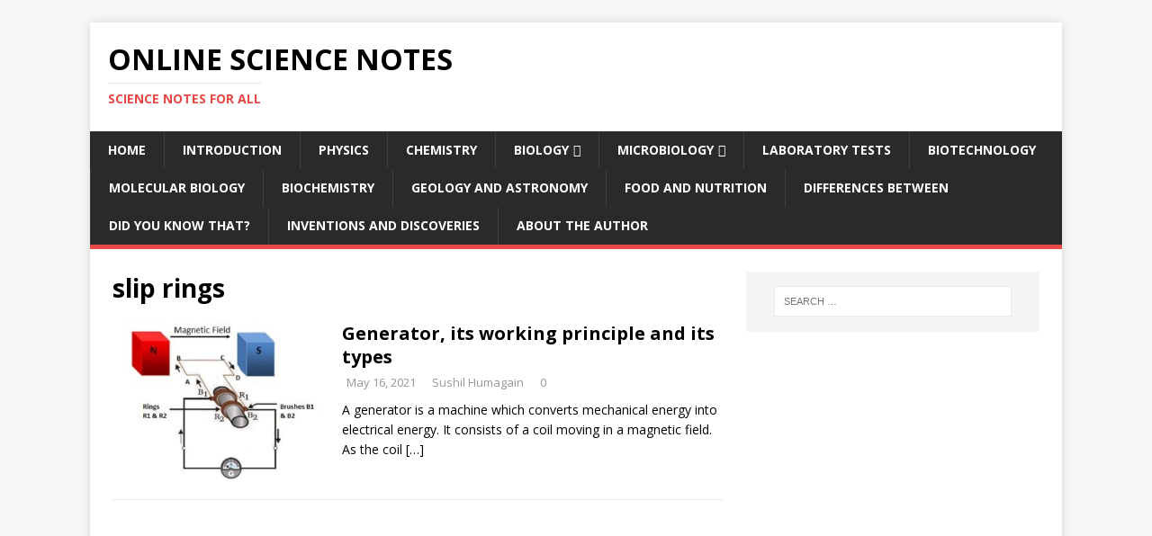

--- FILE ---
content_type: text/html; charset=UTF-8
request_url: https://onlinesciencenotes.com/tag/slip-rings/
body_size: 8725
content:
<!DOCTYPE html>
<html class="no-js" lang="en-US">
<head>
<meta charset="UTF-8">
<meta name="viewport" content="width=device-width, initial-scale=1.0">
<link rel="profile" href="https://gmpg.org/xfn/11" />
<meta name='robots' content='index, follow, max-image-preview:large, max-snippet:-1, max-video-preview:-1' />

	<!-- This site is optimized with the Yoast SEO plugin v26.7 - https://yoast.com/wordpress/plugins/seo/ -->
	<title>slip rings Archives - Online Science Notes</title>
	<link rel="canonical" href="https://onlinesciencenotes.com/tag/slip-rings/" />
	<meta property="og:locale" content="en_US" />
	<meta property="og:type" content="article" />
	<meta property="og:title" content="slip rings Archives - Online Science Notes" />
	<meta property="og:url" content="https://onlinesciencenotes.com/tag/slip-rings/" />
	<meta property="og:site_name" content="Online Science Notes" />
	<meta name="twitter:card" content="summary_large_image" />
	<script type="application/ld+json" class="yoast-schema-graph">{"@context":"https://schema.org","@graph":[{"@type":"CollectionPage","@id":"https://onlinesciencenotes.com/tag/slip-rings/","url":"https://onlinesciencenotes.com/tag/slip-rings/","name":"slip rings Archives - Online Science Notes","isPartOf":{"@id":"https://onlinesciencenotes.com/#website"},"primaryImageOfPage":{"@id":"https://onlinesciencenotes.com/tag/slip-rings/#primaryimage"},"image":{"@id":"https://onlinesciencenotes.com/tag/slip-rings/#primaryimage"},"thumbnailUrl":"https://onlinesciencenotes.com/wp-content/uploads/2021/05/generator.jpg","breadcrumb":{"@id":"https://onlinesciencenotes.com/tag/slip-rings/#breadcrumb"},"inLanguage":"en-US"},{"@type":"ImageObject","inLanguage":"en-US","@id":"https://onlinesciencenotes.com/tag/slip-rings/#primaryimage","url":"https://onlinesciencenotes.com/wp-content/uploads/2021/05/generator.jpg","contentUrl":"https://onlinesciencenotes.com/wp-content/uploads/2021/05/generator.jpg","width":419,"height":318,"caption":"Image Credit: https://www.examfear.com/notes-dir/00/00/07/00000703.html"},{"@type":"BreadcrumbList","@id":"https://onlinesciencenotes.com/tag/slip-rings/#breadcrumb","itemListElement":[{"@type":"ListItem","position":1,"name":"Home","item":"https://onlinesciencenotes.com/"},{"@type":"ListItem","position":2,"name":"slip rings"}]},{"@type":"WebSite","@id":"https://onlinesciencenotes.com/#website","url":"https://onlinesciencenotes.com/","name":"Online Science Notes","description":"Science notes for all","publisher":{"@id":"https://onlinesciencenotes.com/#/schema/person/d77df47f8abdd81d0ec2f28d57d21432"},"potentialAction":[{"@type":"SearchAction","target":{"@type":"EntryPoint","urlTemplate":"https://onlinesciencenotes.com/?s={search_term_string}"},"query-input":{"@type":"PropertyValueSpecification","valueRequired":true,"valueName":"search_term_string"}}],"inLanguage":"en-US"},{"@type":["Person","Organization"],"@id":"https://onlinesciencenotes.com/#/schema/person/d77df47f8abdd81d0ec2f28d57d21432","name":"Sushil Humagain","logo":{"@id":"https://onlinesciencenotes.com/#/schema/person/image/"},"sameAs":["https://onlinesciencenotes.com"]}]}</script>
	<!-- / Yoast SEO plugin. -->


<link rel='dns-prefetch' href='//fonts.googleapis.com' />
<link rel="alternate" type="application/rss+xml" title="Online Science Notes &raquo; Feed" href="https://onlinesciencenotes.com/feed/" />
<link rel="alternate" type="application/rss+xml" title="Online Science Notes &raquo; Comments Feed" href="https://onlinesciencenotes.com/comments/feed/" />
<link rel="alternate" type="application/rss+xml" title="Online Science Notes &raquo; slip rings Tag Feed" href="https://onlinesciencenotes.com/tag/slip-rings/feed/" />
<style id='wp-img-auto-sizes-contain-inline-css' type='text/css'>
img:is([sizes=auto i],[sizes^="auto," i]){contain-intrinsic-size:3000px 1500px}
/*# sourceURL=wp-img-auto-sizes-contain-inline-css */
</style>

<style id='wp-emoji-styles-inline-css' type='text/css'>

	img.wp-smiley, img.emoji {
		display: inline !important;
		border: none !important;
		box-shadow: none !important;
		height: 1em !important;
		width: 1em !important;
		margin: 0 0.07em !important;
		vertical-align: -0.1em !important;
		background: none !important;
		padding: 0 !important;
	}
/*# sourceURL=wp-emoji-styles-inline-css */
</style>
<link rel='stylesheet' id='wp-block-library-css' href='https://onlinesciencenotes.com/wp-includes/css/dist/block-library/style.min.css?ver=6.9' type='text/css' media='all' />
<style id='global-styles-inline-css' type='text/css'>
:root{--wp--preset--aspect-ratio--square: 1;--wp--preset--aspect-ratio--4-3: 4/3;--wp--preset--aspect-ratio--3-4: 3/4;--wp--preset--aspect-ratio--3-2: 3/2;--wp--preset--aspect-ratio--2-3: 2/3;--wp--preset--aspect-ratio--16-9: 16/9;--wp--preset--aspect-ratio--9-16: 9/16;--wp--preset--color--black: #000000;--wp--preset--color--cyan-bluish-gray: #abb8c3;--wp--preset--color--white: #ffffff;--wp--preset--color--pale-pink: #f78da7;--wp--preset--color--vivid-red: #cf2e2e;--wp--preset--color--luminous-vivid-orange: #ff6900;--wp--preset--color--luminous-vivid-amber: #fcb900;--wp--preset--color--light-green-cyan: #7bdcb5;--wp--preset--color--vivid-green-cyan: #00d084;--wp--preset--color--pale-cyan-blue: #8ed1fc;--wp--preset--color--vivid-cyan-blue: #0693e3;--wp--preset--color--vivid-purple: #9b51e0;--wp--preset--gradient--vivid-cyan-blue-to-vivid-purple: linear-gradient(135deg,rgb(6,147,227) 0%,rgb(155,81,224) 100%);--wp--preset--gradient--light-green-cyan-to-vivid-green-cyan: linear-gradient(135deg,rgb(122,220,180) 0%,rgb(0,208,130) 100%);--wp--preset--gradient--luminous-vivid-amber-to-luminous-vivid-orange: linear-gradient(135deg,rgb(252,185,0) 0%,rgb(255,105,0) 100%);--wp--preset--gradient--luminous-vivid-orange-to-vivid-red: linear-gradient(135deg,rgb(255,105,0) 0%,rgb(207,46,46) 100%);--wp--preset--gradient--very-light-gray-to-cyan-bluish-gray: linear-gradient(135deg,rgb(238,238,238) 0%,rgb(169,184,195) 100%);--wp--preset--gradient--cool-to-warm-spectrum: linear-gradient(135deg,rgb(74,234,220) 0%,rgb(151,120,209) 20%,rgb(207,42,186) 40%,rgb(238,44,130) 60%,rgb(251,105,98) 80%,rgb(254,248,76) 100%);--wp--preset--gradient--blush-light-purple: linear-gradient(135deg,rgb(255,206,236) 0%,rgb(152,150,240) 100%);--wp--preset--gradient--blush-bordeaux: linear-gradient(135deg,rgb(254,205,165) 0%,rgb(254,45,45) 50%,rgb(107,0,62) 100%);--wp--preset--gradient--luminous-dusk: linear-gradient(135deg,rgb(255,203,112) 0%,rgb(199,81,192) 50%,rgb(65,88,208) 100%);--wp--preset--gradient--pale-ocean: linear-gradient(135deg,rgb(255,245,203) 0%,rgb(182,227,212) 50%,rgb(51,167,181) 100%);--wp--preset--gradient--electric-grass: linear-gradient(135deg,rgb(202,248,128) 0%,rgb(113,206,126) 100%);--wp--preset--gradient--midnight: linear-gradient(135deg,rgb(2,3,129) 0%,rgb(40,116,252) 100%);--wp--preset--font-size--small: 13px;--wp--preset--font-size--medium: 20px;--wp--preset--font-size--large: 36px;--wp--preset--font-size--x-large: 42px;--wp--preset--spacing--20: 0.44rem;--wp--preset--spacing--30: 0.67rem;--wp--preset--spacing--40: 1rem;--wp--preset--spacing--50: 1.5rem;--wp--preset--spacing--60: 2.25rem;--wp--preset--spacing--70: 3.38rem;--wp--preset--spacing--80: 5.06rem;--wp--preset--shadow--natural: 6px 6px 9px rgba(0, 0, 0, 0.2);--wp--preset--shadow--deep: 12px 12px 50px rgba(0, 0, 0, 0.4);--wp--preset--shadow--sharp: 6px 6px 0px rgba(0, 0, 0, 0.2);--wp--preset--shadow--outlined: 6px 6px 0px -3px rgb(255, 255, 255), 6px 6px rgb(0, 0, 0);--wp--preset--shadow--crisp: 6px 6px 0px rgb(0, 0, 0);}:where(.is-layout-flex){gap: 0.5em;}:where(.is-layout-grid){gap: 0.5em;}body .is-layout-flex{display: flex;}.is-layout-flex{flex-wrap: wrap;align-items: center;}.is-layout-flex > :is(*, div){margin: 0;}body .is-layout-grid{display: grid;}.is-layout-grid > :is(*, div){margin: 0;}:where(.wp-block-columns.is-layout-flex){gap: 2em;}:where(.wp-block-columns.is-layout-grid){gap: 2em;}:where(.wp-block-post-template.is-layout-flex){gap: 1.25em;}:where(.wp-block-post-template.is-layout-grid){gap: 1.25em;}.has-black-color{color: var(--wp--preset--color--black) !important;}.has-cyan-bluish-gray-color{color: var(--wp--preset--color--cyan-bluish-gray) !important;}.has-white-color{color: var(--wp--preset--color--white) !important;}.has-pale-pink-color{color: var(--wp--preset--color--pale-pink) !important;}.has-vivid-red-color{color: var(--wp--preset--color--vivid-red) !important;}.has-luminous-vivid-orange-color{color: var(--wp--preset--color--luminous-vivid-orange) !important;}.has-luminous-vivid-amber-color{color: var(--wp--preset--color--luminous-vivid-amber) !important;}.has-light-green-cyan-color{color: var(--wp--preset--color--light-green-cyan) !important;}.has-vivid-green-cyan-color{color: var(--wp--preset--color--vivid-green-cyan) !important;}.has-pale-cyan-blue-color{color: var(--wp--preset--color--pale-cyan-blue) !important;}.has-vivid-cyan-blue-color{color: var(--wp--preset--color--vivid-cyan-blue) !important;}.has-vivid-purple-color{color: var(--wp--preset--color--vivid-purple) !important;}.has-black-background-color{background-color: var(--wp--preset--color--black) !important;}.has-cyan-bluish-gray-background-color{background-color: var(--wp--preset--color--cyan-bluish-gray) !important;}.has-white-background-color{background-color: var(--wp--preset--color--white) !important;}.has-pale-pink-background-color{background-color: var(--wp--preset--color--pale-pink) !important;}.has-vivid-red-background-color{background-color: var(--wp--preset--color--vivid-red) !important;}.has-luminous-vivid-orange-background-color{background-color: var(--wp--preset--color--luminous-vivid-orange) !important;}.has-luminous-vivid-amber-background-color{background-color: var(--wp--preset--color--luminous-vivid-amber) !important;}.has-light-green-cyan-background-color{background-color: var(--wp--preset--color--light-green-cyan) !important;}.has-vivid-green-cyan-background-color{background-color: var(--wp--preset--color--vivid-green-cyan) !important;}.has-pale-cyan-blue-background-color{background-color: var(--wp--preset--color--pale-cyan-blue) !important;}.has-vivid-cyan-blue-background-color{background-color: var(--wp--preset--color--vivid-cyan-blue) !important;}.has-vivid-purple-background-color{background-color: var(--wp--preset--color--vivid-purple) !important;}.has-black-border-color{border-color: var(--wp--preset--color--black) !important;}.has-cyan-bluish-gray-border-color{border-color: var(--wp--preset--color--cyan-bluish-gray) !important;}.has-white-border-color{border-color: var(--wp--preset--color--white) !important;}.has-pale-pink-border-color{border-color: var(--wp--preset--color--pale-pink) !important;}.has-vivid-red-border-color{border-color: var(--wp--preset--color--vivid-red) !important;}.has-luminous-vivid-orange-border-color{border-color: var(--wp--preset--color--luminous-vivid-orange) !important;}.has-luminous-vivid-amber-border-color{border-color: var(--wp--preset--color--luminous-vivid-amber) !important;}.has-light-green-cyan-border-color{border-color: var(--wp--preset--color--light-green-cyan) !important;}.has-vivid-green-cyan-border-color{border-color: var(--wp--preset--color--vivid-green-cyan) !important;}.has-pale-cyan-blue-border-color{border-color: var(--wp--preset--color--pale-cyan-blue) !important;}.has-vivid-cyan-blue-border-color{border-color: var(--wp--preset--color--vivid-cyan-blue) !important;}.has-vivid-purple-border-color{border-color: var(--wp--preset--color--vivid-purple) !important;}.has-vivid-cyan-blue-to-vivid-purple-gradient-background{background: var(--wp--preset--gradient--vivid-cyan-blue-to-vivid-purple) !important;}.has-light-green-cyan-to-vivid-green-cyan-gradient-background{background: var(--wp--preset--gradient--light-green-cyan-to-vivid-green-cyan) !important;}.has-luminous-vivid-amber-to-luminous-vivid-orange-gradient-background{background: var(--wp--preset--gradient--luminous-vivid-amber-to-luminous-vivid-orange) !important;}.has-luminous-vivid-orange-to-vivid-red-gradient-background{background: var(--wp--preset--gradient--luminous-vivid-orange-to-vivid-red) !important;}.has-very-light-gray-to-cyan-bluish-gray-gradient-background{background: var(--wp--preset--gradient--very-light-gray-to-cyan-bluish-gray) !important;}.has-cool-to-warm-spectrum-gradient-background{background: var(--wp--preset--gradient--cool-to-warm-spectrum) !important;}.has-blush-light-purple-gradient-background{background: var(--wp--preset--gradient--blush-light-purple) !important;}.has-blush-bordeaux-gradient-background{background: var(--wp--preset--gradient--blush-bordeaux) !important;}.has-luminous-dusk-gradient-background{background: var(--wp--preset--gradient--luminous-dusk) !important;}.has-pale-ocean-gradient-background{background: var(--wp--preset--gradient--pale-ocean) !important;}.has-electric-grass-gradient-background{background: var(--wp--preset--gradient--electric-grass) !important;}.has-midnight-gradient-background{background: var(--wp--preset--gradient--midnight) !important;}.has-small-font-size{font-size: var(--wp--preset--font-size--small) !important;}.has-medium-font-size{font-size: var(--wp--preset--font-size--medium) !important;}.has-large-font-size{font-size: var(--wp--preset--font-size--large) !important;}.has-x-large-font-size{font-size: var(--wp--preset--font-size--x-large) !important;}
/*# sourceURL=global-styles-inline-css */
</style>

<style id='classic-theme-styles-inline-css' type='text/css'>
/*! This file is auto-generated */
.wp-block-button__link{color:#fff;background-color:#32373c;border-radius:9999px;box-shadow:none;text-decoration:none;padding:calc(.667em + 2px) calc(1.333em + 2px);font-size:1.125em}.wp-block-file__button{background:#32373c;color:#fff;text-decoration:none}
/*# sourceURL=/wp-includes/css/classic-themes.min.css */
</style>
<link rel='stylesheet' id='mh-google-fonts-css' href='https://fonts.googleapis.com/css?family=Open+Sans:400,400italic,700,600' type='text/css' media='all' />
<link rel='stylesheet' id='mh-magazine-lite-css' href='https://onlinesciencenotes.com/wp-content/themes/mh-magazine-lite/style.css?ver=2.9.2' type='text/css' media='all' />
<link rel='stylesheet' id='mh-font-awesome-css' href='https://onlinesciencenotes.com/wp-content/themes/mh-magazine-lite/includes/font-awesome.min.css' type='text/css' media='all' />
<script type="text/javascript" src="https://onlinesciencenotes.com/wp-includes/js/jquery/jquery.min.js?ver=3.7.1" id="jquery-core-js"></script>
<script type="text/javascript" src="https://onlinesciencenotes.com/wp-includes/js/jquery/jquery-migrate.min.js?ver=3.4.1" id="jquery-migrate-js"></script>
<script type="text/javascript" src="https://onlinesciencenotes.com/wp-content/themes/mh-magazine-lite/js/scripts.js?ver=2.9.2" id="mh-scripts-js"></script>
<link rel="https://api.w.org/" href="https://onlinesciencenotes.com/wp-json/" /><link rel="alternate" title="JSON" type="application/json" href="https://onlinesciencenotes.com/wp-json/wp/v2/tags/1944" /><meta name="generator" content="WordPress 6.9" />
<!-- Google tag (gtag.js) -->
<script async src="https://www.googletagmanager.com/gtag/js?id=G-LSJ715E42S"></script>
<script>
  window.dataLayer = window.dataLayer || [];
  function gtag(){dataLayer.push(arguments);}
  gtag('js', new Date());

  gtag('config', 'G-LSJ715E42S');
</script><!--[if lt IE 9]>
<script src="https://onlinesciencenotes.com/wp-content/themes/mh-magazine-lite/js/css3-mediaqueries.js"></script>
<![endif]-->
<style type="text/css">.recentcomments a{display:inline !important;padding:0 !important;margin:0 !important;}</style></head>
<body data-rsssl=1 id="mh-mobile" class="archive tag tag-slip-rings tag-1944 wp-theme-mh-magazine-lite mh-right-sb" itemscope="itemscope" itemtype="https://schema.org/WebPage">
<div class="mh-container mh-container-outer">
<div class="mh-header-mobile-nav mh-clearfix"></div>
<header class="mh-header" itemscope="itemscope" itemtype="https://schema.org/WPHeader">
	<div class="mh-container mh-container-inner mh-row mh-clearfix">
		<div class="mh-custom-header mh-clearfix">
<div class="mh-site-identity">
<div class="mh-site-logo" role="banner" itemscope="itemscope" itemtype="https://schema.org/Brand">
<div class="mh-header-text">
<a class="mh-header-text-link" href="https://onlinesciencenotes.com/" title="Online Science Notes" rel="home">
<h2 class="mh-header-title">Online Science Notes</h2>
<h3 class="mh-header-tagline">Science notes for all</h3>
</a>
</div>
</div>
</div>
</div>
	</div>
	<div class="mh-main-nav-wrap">
		<nav class="mh-navigation mh-main-nav mh-container mh-container-inner mh-clearfix" itemscope="itemscope" itemtype="https://schema.org/SiteNavigationElement">
			<div class="menu-inventions-and-discoveries-container"><ul id="menu-inventions-and-discoveries" class="menu"><li id="menu-item-360" class="menu-item menu-item-type-custom menu-item-object-custom menu-item-home menu-item-360"><a href="https://onlinesciencenotes.com/">Home</a></li>
<li id="menu-item-508" class="menu-item menu-item-type-post_type menu-item-object-page menu-item-508"><a href="https://onlinesciencenotes.com/introduction-about-the-page/">Introduction</a></li>
<li id="menu-item-363" class="menu-item menu-item-type-taxonomy menu-item-object-category menu-item-363"><a href="https://onlinesciencenotes.com/category/physics/">Physics</a></li>
<li id="menu-item-362" class="menu-item menu-item-type-taxonomy menu-item-object-category menu-item-362"><a href="https://onlinesciencenotes.com/category/chemistry/">Chemistry</a></li>
<li id="menu-item-361" class="menu-item menu-item-type-taxonomy menu-item-object-category menu-item-has-children menu-item-361"><a href="https://onlinesciencenotes.com/category/biology/">Biology</a>
<ul class="sub-menu">
	<li id="menu-item-2050" class="menu-item menu-item-type-taxonomy menu-item-object-category menu-item-2050"><a href="https://onlinesciencenotes.com/category/biology/developmental-biology/">Developmental biology</a></li>
	<li id="menu-item-2049" class="menu-item menu-item-type-taxonomy menu-item-object-category menu-item-2049"><a href="https://onlinesciencenotes.com/category/biology/cell-biology/">Cell biology</a></li>
	<li id="menu-item-821" class="menu-item menu-item-type-taxonomy menu-item-object-category menu-item-has-children menu-item-821"><a href="https://onlinesciencenotes.com/category/zoology/">Zoology</a>
	<ul class="sub-menu">
		<li id="menu-item-370" class="menu-item menu-item-type-taxonomy menu-item-object-category menu-item-370"><a href="https://onlinesciencenotes.com/category/adaptation-in-living-organisms/">Adaptation in living organisms</a></li>
		<li id="menu-item-371" class="menu-item menu-item-type-taxonomy menu-item-object-category menu-item-371"><a href="https://onlinesciencenotes.com/category/useful-insects/">Useful insects</a></li>
	</ul>
</li>
	<li id="menu-item-820" class="menu-item menu-item-type-taxonomy menu-item-object-category menu-item-820"><a href="https://onlinesciencenotes.com/category/botany/">Botany</a></li>
	<li id="menu-item-819" class="menu-item menu-item-type-taxonomy menu-item-object-category menu-item-has-children menu-item-819"><a href="https://onlinesciencenotes.com/category/anatomy-and-physiology/">Anatomy and Physiology</a>
	<ul class="sub-menu">
		<li id="menu-item-367" class="menu-item menu-item-type-taxonomy menu-item-object-category menu-item-367"><a href="https://onlinesciencenotes.com/category/cardiovascular-system/">Cardiovascular system</a></li>
		<li id="menu-item-423" class="menu-item menu-item-type-taxonomy menu-item-object-category menu-item-423"><a href="https://onlinesciencenotes.com/category/the-skeletal-system/">Skeletal system</a></li>
		<li id="menu-item-368" class="menu-item menu-item-type-taxonomy menu-item-object-category menu-item-368"><a href="https://onlinesciencenotes.com/category/endocrine-system/">Endocrine system</a></li>
	</ul>
</li>
</ul>
</li>
<li id="menu-item-827" class="menu-item menu-item-type-taxonomy menu-item-object-category menu-item-has-children menu-item-827"><a href="https://onlinesciencenotes.com/category/microbiology/">Microbiology</a>
<ul class="sub-menu">
	<li id="menu-item-997" class="menu-item menu-item-type-taxonomy menu-item-object-category menu-item-997"><a href="https://onlinesciencenotes.com/category/bacteriology/">Bacteriology</a></li>
	<li id="menu-item-1001" class="menu-item menu-item-type-taxonomy menu-item-object-category menu-item-1001"><a href="https://onlinesciencenotes.com/category/virology/">Virology</a></li>
	<li id="menu-item-1205" class="menu-item menu-item-type-taxonomy menu-item-object-category menu-item-1205"><a href="https://onlinesciencenotes.com/category/mycology/">Mycology</a></li>
	<li id="menu-item-999" class="menu-item menu-item-type-taxonomy menu-item-object-category menu-item-999"><a href="https://onlinesciencenotes.com/category/parasitology/">Parasitology</a></li>
	<li id="menu-item-998" class="menu-item menu-item-type-taxonomy menu-item-object-category menu-item-998"><a href="https://onlinesciencenotes.com/category/immunology/">Immunology</a></li>
	<li id="menu-item-996" class="menu-item menu-item-type-taxonomy menu-item-object-category menu-item-996"><a href="https://onlinesciencenotes.com/category/bacterial-genetics/">Bacterial genetics</a></li>
	<li id="menu-item-1000" class="menu-item menu-item-type-taxonomy menu-item-object-category menu-item-1000"><a href="https://onlinesciencenotes.com/category/pharmaceutical-microbiology/">Pharmaceutical microbiology</a></li>
</ul>
</li>
<li id="menu-item-2090" class="menu-item menu-item-type-taxonomy menu-item-object-category menu-item-2090"><a href="https://onlinesciencenotes.com/category/laboratory-tests/">Laboratory tests</a></li>
<li id="menu-item-826" class="menu-item menu-item-type-taxonomy menu-item-object-category menu-item-826"><a href="https://onlinesciencenotes.com/category/biotechnology/">Biotechnology</a></li>
<li id="menu-item-1247" class="menu-item menu-item-type-taxonomy menu-item-object-category menu-item-1247"><a href="https://onlinesciencenotes.com/category/molecular-biology/">Molecular Biology</a></li>
<li id="menu-item-825" class="menu-item menu-item-type-taxonomy menu-item-object-category menu-item-825"><a href="https://onlinesciencenotes.com/category/biochemistry/">Biochemistry</a></li>
<li id="menu-item-364" class="menu-item menu-item-type-taxonomy menu-item-object-category menu-item-364"><a href="https://onlinesciencenotes.com/category/geology-and-astronomy/">Geology and Astronomy</a></li>
<li id="menu-item-2279" class="menu-item menu-item-type-taxonomy menu-item-object-category menu-item-2279"><a href="https://onlinesciencenotes.com/category/food-and-nutrition/">Food and Nutrition</a></li>
<li id="menu-item-590" class="menu-item menu-item-type-taxonomy menu-item-object-category menu-item-590"><a href="https://onlinesciencenotes.com/category/differences-between/">Differences between</a></li>
<li id="menu-item-365" class="menu-item menu-item-type-taxonomy menu-item-object-category menu-item-365"><a href="https://onlinesciencenotes.com/category/did-you-know-that/">Did you know that?</a></li>
<li id="menu-item-422" class="menu-item menu-item-type-taxonomy menu-item-object-category menu-item-422"><a href="https://onlinesciencenotes.com/category/inventions-and-discoveries/">Inventions and discoveries</a></li>
<li id="menu-item-2595" class="menu-item menu-item-type-post_type menu-item-object-page menu-item-2595"><a href="https://onlinesciencenotes.com/about-the-author/">About the Author</a></li>
</ul></div>		</nav>
	</div>
</header><div class="mh-wrapper mh-clearfix">
	<div id="main-content" class="mh-loop mh-content" role="main">			<header class="page-header"><h1 class="page-title">slip rings</h1>			</header><article class="mh-loop-item mh-clearfix post-2008 post type-post status-publish format-standard has-post-thumbnail hentry category-physics tag-ac-generator tag-armature-coil tag-dc-generator tag-faradays-law-of-induced-emf tag-flemings-right-hand-rule tag-slip-rings tag-split-rings-or-commutators tag-types-of-generators tag-what-is-electromagnetic-induction tag-what-is-induced-current">
	<figure class="mh-loop-thumb">
		<a href="https://onlinesciencenotes.com/generator-its-working-principle-and-its-types/"><img width="326" height="245" src="https://onlinesciencenotes.com/wp-content/uploads/2021/05/generator-326x245.jpg" class="attachment-mh-magazine-lite-medium size-mh-magazine-lite-medium wp-post-image" alt="" decoding="async" fetchpriority="high" srcset="https://onlinesciencenotes.com/wp-content/uploads/2021/05/generator-326x245.jpg 326w, https://onlinesciencenotes.com/wp-content/uploads/2021/05/generator-80x60.jpg 80w" sizes="(max-width: 326px) 100vw, 326px" />		</a>
	</figure>
	<div class="mh-loop-content mh-clearfix">
		<header class="mh-loop-header">
			<h3 class="entry-title mh-loop-title">
				<a href="https://onlinesciencenotes.com/generator-its-working-principle-and-its-types/" rel="bookmark">
					Generator, its working principle and its types				</a>
			</h3>
			<div class="mh-meta mh-loop-meta">
				<span class="mh-meta-date updated"><i class="fa fa-clock-o"></i>May 16, 2021</span>
<span class="mh-meta-author author vcard"><i class="fa fa-user"></i><a class="fn" href="https://onlinesciencenotes.com/author/sushil/">Sushil Humagain</a></span>
<span class="mh-meta-comments"><i class="fa fa-comment-o"></i><a class="mh-comment-count-link" href="https://onlinesciencenotes.com/generator-its-working-principle-and-its-types/#mh-comments">0</a></span>
			</div>
		</header>
		<div class="mh-loop-excerpt">
			<div class="mh-excerpt"><p>A generator is a machine which converts mechanical energy into electrical energy. It consists of a coil moving in a magnetic field. As the coil <a class="mh-excerpt-more" href="https://onlinesciencenotes.com/generator-its-working-principle-and-its-types/" title="Generator, its working principle and its types">[&#8230;]</a></p>
</div>		</div>
	</div>
</article>	</div>
	<aside class="mh-widget-col-1 mh-sidebar" itemscope="itemscope" itemtype="https://schema.org/WPSideBar"><div id="search-2" class="mh-widget widget_search"><form role="search" method="get" class="search-form" action="https://onlinesciencenotes.com/">
				<label>
					<span class="screen-reader-text">Search for:</span>
					<input type="search" class="search-field" placeholder="Search &hellip;" value="" name="s" />
				</label>
				<input type="submit" class="search-submit" value="Search" />
			</form></div><div id="text-4" class="mh-widget widget_text">			<div class="textwidget"><p><script async src="https://pagead2.googlesyndication.com/pagead/js/adsbygoogle.js"></script><br />
<!-- Responsive Ads --><br />
<ins class="adsbygoogle"
     style="display:block"
     data-ad-client="ca-pub-3924084875250471"
     data-ad-slot="5416810342"
     data-ad-format="auto"
     data-full-width-responsive="true"></ins><br />
<script>
     (adsbygoogle = window.adsbygoogle || []).push({});
</script></p>
</div>
		</div>
		<div id="recent-posts-2" class="mh-widget widget_recent_entries">
		<h4 class="mh-widget-title"><span class="mh-widget-title-inner">Recent Posts</span></h4>
		<ul>
											<li>
					<a href="https://onlinesciencenotes.com/evolution-theories-of-origin-of-life-and-evidence-of-evolution/">Evolution: Theories of origin of life and evidence of evolution</a>
									</li>
											<li>
					<a href="https://onlinesciencenotes.com/semi-conservative-dna-replication/">Semi-conservative DNA Replication</a>
									</li>
											<li>
					<a href="https://onlinesciencenotes.com/meiotic-cell-division-meiosis-its-stages-and-significance/">Meiotic cell division (Meiosis), its stages and significance</a>
									</li>
											<li>
					<a href="https://onlinesciencenotes.com/mitotic-cell-division-mitosis-its-stages-and-significance/">Mitotic cell division (Mitosis), its stages and Significance</a>
									</li>
											<li>
					<a href="https://onlinesciencenotes.com/artificial-kidneys-hemodialysis-therapy/">Artificial kidneys: Hemodialysis therapy</a>
									</li>
					</ul>

		</div><div id="text-5" class="mh-widget widget_text">			<div class="textwidget"><p><script async src="https://pagead2.googlesyndication.com/pagead/js/adsbygoogle.js"></script><br />
<!-- Responsive Ads --><br />
<ins class="adsbygoogle"
     style="display:block"
     data-ad-client="ca-pub-3924084875250471"
     data-ad-slot="5416810342"
     data-ad-format="auto"
     data-full-width-responsive="true"></ins><br />
<script>
     (adsbygoogle = window.adsbygoogle || []).push({});
</script></p>
</div>
		</div><div id="recent-comments-2" class="mh-widget widget_recent_comments"><h4 class="mh-widget-title"><span class="mh-widget-title-inner">Recent Comments</span></h4><ul id="recentcomments"><li class="recentcomments"><span class="comment-author-link"><a href="http://English%20for%20All" class="url" rel="ugc external nofollow">Jaya Narayan Bhusal</a></span> on <a href="https://onlinesciencenotes.com/electric-bell-construction-and-working-mechanism/#comment-93">Electric bell (Construction and working mechanism)</a></li><li class="recentcomments"><span class="comment-author-link">Safal Parajuli</span> on <a href="https://onlinesciencenotes.com/sexual-reproduction-in-animals/#comment-91">Sexual reproduction in animals</a></li><li class="recentcomments"><span class="comment-author-link">Sakshi Gauro</span> on <a href="https://onlinesciencenotes.com/cranial-nerves-types-origin-distribution-and-function/#comment-42">Cranial nerves (Types, Origin, Distribution and Function)</a></li><li class="recentcomments"><span class="comment-author-link">Sandesh Koirala</span> on <a href="https://onlinesciencenotes.com/sericulture-life-cycle-silkworm/#comment-10">Sericulture and life cycle of silkworm</a></li><li class="recentcomments"><span class="comment-author-link">Jay Prasad</span> on <a href="https://onlinesciencenotes.com/adaptation-in-animals/#comment-9">Adaptation in animals</a></li></ul></div><div id="text-6" class="mh-widget widget_text">			<div class="textwidget"><p><script async src="https://pagead2.googlesyndication.com/pagead/js/adsbygoogle.js"></script><br />
<!-- Responsive Ads --><br />
<ins class="adsbygoogle"
     style="display:block"
     data-ad-client="ca-pub-3924084875250471"
     data-ad-slot="5416810342"
     data-ad-format="auto"
     data-full-width-responsive="true"></ins><br />
<script>
     (adsbygoogle = window.adsbygoogle || []).push({});
</script></p>
</div>
		</div><div id="archives-2" class="mh-widget widget_archive"><h4 class="mh-widget-title"><span class="mh-widget-title-inner">Archives</span></h4>
			<ul>
					<li><a href='https://onlinesciencenotes.com/2025/12/'>December 2025</a></li>
	<li><a href='https://onlinesciencenotes.com/2024/12/'>December 2024</a></li>
	<li><a href='https://onlinesciencenotes.com/2023/09/'>September 2023</a></li>
	<li><a href='https://onlinesciencenotes.com/2023/07/'>July 2023</a></li>
	<li><a href='https://onlinesciencenotes.com/2023/05/'>May 2023</a></li>
	<li><a href='https://onlinesciencenotes.com/2023/04/'>April 2023</a></li>
	<li><a href='https://onlinesciencenotes.com/2022/12/'>December 2022</a></li>
	<li><a href='https://onlinesciencenotes.com/2022/07/'>July 2022</a></li>
	<li><a href='https://onlinesciencenotes.com/2021/08/'>August 2021</a></li>
	<li><a href='https://onlinesciencenotes.com/2021/07/'>July 2021</a></li>
	<li><a href='https://onlinesciencenotes.com/2021/06/'>June 2021</a></li>
	<li><a href='https://onlinesciencenotes.com/2021/05/'>May 2021</a></li>
	<li><a href='https://onlinesciencenotes.com/2021/04/'>April 2021</a></li>
	<li><a href='https://onlinesciencenotes.com/2021/03/'>March 2021</a></li>
	<li><a href='https://onlinesciencenotes.com/2021/02/'>February 2021</a></li>
	<li><a href='https://onlinesciencenotes.com/2021/01/'>January 2021</a></li>
	<li><a href='https://onlinesciencenotes.com/2020/12/'>December 2020</a></li>
	<li><a href='https://onlinesciencenotes.com/2020/11/'>November 2020</a></li>
	<li><a href='https://onlinesciencenotes.com/2020/10/'>October 2020</a></li>
	<li><a href='https://onlinesciencenotes.com/2020/09/'>September 2020</a></li>
	<li><a href='https://onlinesciencenotes.com/2020/08/'>August 2020</a></li>
	<li><a href='https://onlinesciencenotes.com/2020/07/'>July 2020</a></li>
	<li><a href='https://onlinesciencenotes.com/2020/06/'>June 2020</a></li>
	<li><a href='https://onlinesciencenotes.com/2020/05/'>May 2020</a></li>
	<li><a href='https://onlinesciencenotes.com/2020/04/'>April 2020</a></li>
	<li><a href='https://onlinesciencenotes.com/2020/03/'>March 2020</a></li>
	<li><a href='https://onlinesciencenotes.com/2020/02/'>February 2020</a></li>
	<li><a href='https://onlinesciencenotes.com/2020/01/'>January 2020</a></li>
	<li><a href='https://onlinesciencenotes.com/2019/12/'>December 2019</a></li>
	<li><a href='https://onlinesciencenotes.com/2019/11/'>November 2019</a></li>
	<li><a href='https://onlinesciencenotes.com/2019/10/'>October 2019</a></li>
	<li><a href='https://onlinesciencenotes.com/2019/09/'>September 2019</a></li>
	<li><a href='https://onlinesciencenotes.com/2019/08/'>August 2019</a></li>
	<li><a href='https://onlinesciencenotes.com/2019/07/'>July 2019</a></li>
	<li><a href='https://onlinesciencenotes.com/2019/06/'>June 2019</a></li>
	<li><a href='https://onlinesciencenotes.com/2019/05/'>May 2019</a></li>
	<li><a href='https://onlinesciencenotes.com/2019/04/'>April 2019</a></li>
	<li><a href='https://onlinesciencenotes.com/2019/03/'>March 2019</a></li>
	<li><a href='https://onlinesciencenotes.com/2019/02/'>February 2019</a></li>
	<li><a href='https://onlinesciencenotes.com/2019/01/'>January 2019</a></li>
	<li><a href='https://onlinesciencenotes.com/2018/12/'>December 2018</a></li>
	<li><a href='https://onlinesciencenotes.com/2018/11/'>November 2018</a></li>
	<li><a href='https://onlinesciencenotes.com/2018/10/'>October 2018</a></li>
	<li><a href='https://onlinesciencenotes.com/2018/09/'>September 2018</a></li>
	<li><a href='https://onlinesciencenotes.com/2018/08/'>August 2018</a></li>
	<li><a href='https://onlinesciencenotes.com/2018/07/'>July 2018</a></li>
	<li><a href='https://onlinesciencenotes.com/2018/06/'>June 2018</a></li>
	<li><a href='https://onlinesciencenotes.com/2018/05/'>May 2018</a></li>
	<li><a href='https://onlinesciencenotes.com/2018/03/'>March 2018</a></li>
	<li><a href='https://onlinesciencenotes.com/2018/02/'>February 2018</a></li>
	<li><a href='https://onlinesciencenotes.com/2018/01/'>January 2018</a></li>
	<li><a href='https://onlinesciencenotes.com/2017/12/'>December 2017</a></li>
	<li><a href='https://onlinesciencenotes.com/2017/11/'>November 2017</a></li>
	<li><a href='https://onlinesciencenotes.com/2017/10/'>October 2017</a></li>
	<li><a href='https://onlinesciencenotes.com/2017/09/'>September 2017</a></li>
	<li><a href='https://onlinesciencenotes.com/2017/08/'>August 2017</a></li>
	<li><a href='https://onlinesciencenotes.com/2017/07/'>July 2017</a></li>
			</ul>

			</div><div id="categories-2" class="mh-widget widget_categories"><h4 class="mh-widget-title"><span class="mh-widget-title-inner">Categories</span></h4>
			<ul>
					<li class="cat-item cat-item-129"><a href="https://onlinesciencenotes.com/category/adaptation-in-living-organisms/">Adaptation in living organisms</a>
</li>
	<li class="cat-item cat-item-412"><a href="https://onlinesciencenotes.com/category/anatomy-and-physiology/">Anatomy and Physiology</a>
</li>
	<li class="cat-item cat-item-631"><a href="https://onlinesciencenotes.com/category/bacterial-genetics/">Bacterial genetics</a>
</li>
	<li class="cat-item cat-item-630"><a href="https://onlinesciencenotes.com/category/bacteriology/">Bacteriology</a>
</li>
	<li class="cat-item cat-item-420"><a href="https://onlinesciencenotes.com/category/biochemistry/">Biochemistry</a>
</li>
	<li class="cat-item cat-item-5"><a href="https://onlinesciencenotes.com/category/biology/">Biology</a>
</li>
	<li class="cat-item cat-item-418"><a href="https://onlinesciencenotes.com/category/biotechnology/">Biotechnology</a>
</li>
	<li class="cat-item cat-item-414"><a href="https://onlinesciencenotes.com/category/botany/">Botany</a>
</li>
	<li class="cat-item cat-item-41"><a href="https://onlinesciencenotes.com/category/cardiovascular-system/">Cardiovascular system</a>
</li>
	<li class="cat-item cat-item-1972"><a href="https://onlinesciencenotes.com/category/biology/cell-biology/">Cell biology</a>
</li>
	<li class="cat-item cat-item-6"><a href="https://onlinesciencenotes.com/category/chemistry/">Chemistry</a>
</li>
	<li class="cat-item cat-item-1971"><a href="https://onlinesciencenotes.com/category/biology/developmental-biology/">Developmental biology</a>
</li>
	<li class="cat-item cat-item-128"><a href="https://onlinesciencenotes.com/category/did-you-know-that/">Did you know that?</a>
</li>
	<li class="cat-item cat-item-234"><a href="https://onlinesciencenotes.com/category/differences-between/">Differences between</a>
</li>
	<li class="cat-item cat-item-42"><a href="https://onlinesciencenotes.com/category/endocrine-system/">Endocrine system</a>
</li>
	<li class="cat-item cat-item-2153"><a href="https://onlinesciencenotes.com/category/food-and-nutrition/">Food and Nutrition</a>
</li>
	<li class="cat-item cat-item-127"><a href="https://onlinesciencenotes.com/category/geology-and-astronomy/">Geology and Astronomy</a>
</li>
	<li class="cat-item cat-item-629"><a href="https://onlinesciencenotes.com/category/immunology/">Immunology</a>
</li>
	<li class="cat-item cat-item-150"><a href="https://onlinesciencenotes.com/category/inventions-and-discoveries/">Inventions and discoveries</a>
</li>
	<li class="cat-item cat-item-2008"><a href="https://onlinesciencenotes.com/category/laboratory-tests/">Laboratory tests</a>
</li>
	<li class="cat-item cat-item-419"><a href="https://onlinesciencenotes.com/category/microbiology/">Microbiology</a>
</li>
	<li class="cat-item cat-item-987"><a href="https://onlinesciencenotes.com/category/molecular-biology/">Molecular Biology</a>
</li>
	<li class="cat-item cat-item-929"><a href="https://onlinesciencenotes.com/category/mycology/">Mycology</a>
</li>
	<li class="cat-item cat-item-632"><a href="https://onlinesciencenotes.com/category/parasitology/">Parasitology</a>
</li>
	<li class="cat-item cat-item-634"><a href="https://onlinesciencenotes.com/category/pharmaceutical-microbiology/">Pharmaceutical microbiology</a>
</li>
	<li class="cat-item cat-item-4"><a href="https://onlinesciencenotes.com/category/physics/">Physics</a>
</li>
	<li class="cat-item cat-item-142"><a href="https://onlinesciencenotes.com/category/the-skeletal-system/">Skeletal system</a>
</li>
	<li class="cat-item cat-item-1"><a href="https://onlinesciencenotes.com/category/uncategorized/">Uncategorized</a>
</li>
	<li class="cat-item cat-item-130"><a href="https://onlinesciencenotes.com/category/useful-insects/">Useful insects</a>
</li>
	<li class="cat-item cat-item-633"><a href="https://onlinesciencenotes.com/category/virology/">Virology</a>
</li>
	<li class="cat-item cat-item-413"><a href="https://onlinesciencenotes.com/category/zoology/">Zoology</a>
</li>
			</ul>

			</div><div id="text-7" class="mh-widget widget_text">			<div class="textwidget"><p><script async src="https://pagead2.googlesyndication.com/pagead/js/adsbygoogle.js"></script><br />
<!-- Responsive Ads --><br />
<ins class="adsbygoogle"
     style="display:block"
     data-ad-client="ca-pub-3924084875250471"
     data-ad-slot="5416810342"
     data-ad-format="auto"
     data-full-width-responsive="true"></ins><br />
<script>
     (adsbygoogle = window.adsbygoogle || []).push({});
</script></p>
</div>
		</div></aside></div>
<div class="mh-copyright-wrap">
	<div class="mh-container mh-container-inner mh-clearfix">
		<p class="mh-copyright">Copyright &copy; 2026 | WordPress Theme by <a href="https://mhthemes.com/themes/mh-magazine/?utm_source=customer&#038;utm_medium=link&#038;utm_campaign=MH+Magazine+Lite" rel="nofollow">MH Themes</a></p>
	</div>
</div>
</div><!-- .mh-container-outer -->
<script type="speculationrules">
{"prefetch":[{"source":"document","where":{"and":[{"href_matches":"/*"},{"not":{"href_matches":["/wp-*.php","/wp-admin/*","/wp-content/uploads/*","/wp-content/*","/wp-content/plugins/*","/wp-content/themes/mh-magazine-lite/*","/*\\?(.+)"]}},{"not":{"selector_matches":"a[rel~=\"nofollow\"]"}},{"not":{"selector_matches":".no-prefetch, .no-prefetch a"}}]},"eagerness":"conservative"}]}
</script>
<script id="wp-emoji-settings" type="application/json">
{"baseUrl":"https://s.w.org/images/core/emoji/17.0.2/72x72/","ext":".png","svgUrl":"https://s.w.org/images/core/emoji/17.0.2/svg/","svgExt":".svg","source":{"concatemoji":"https://onlinesciencenotes.com/wp-includes/js/wp-emoji-release.min.js?ver=6.9"}}
</script>
<script type="module">
/* <![CDATA[ */
/*! This file is auto-generated */
const a=JSON.parse(document.getElementById("wp-emoji-settings").textContent),o=(window._wpemojiSettings=a,"wpEmojiSettingsSupports"),s=["flag","emoji"];function i(e){try{var t={supportTests:e,timestamp:(new Date).valueOf()};sessionStorage.setItem(o,JSON.stringify(t))}catch(e){}}function c(e,t,n){e.clearRect(0,0,e.canvas.width,e.canvas.height),e.fillText(t,0,0);t=new Uint32Array(e.getImageData(0,0,e.canvas.width,e.canvas.height).data);e.clearRect(0,0,e.canvas.width,e.canvas.height),e.fillText(n,0,0);const a=new Uint32Array(e.getImageData(0,0,e.canvas.width,e.canvas.height).data);return t.every((e,t)=>e===a[t])}function p(e,t){e.clearRect(0,0,e.canvas.width,e.canvas.height),e.fillText(t,0,0);var n=e.getImageData(16,16,1,1);for(let e=0;e<n.data.length;e++)if(0!==n.data[e])return!1;return!0}function u(e,t,n,a){switch(t){case"flag":return n(e,"\ud83c\udff3\ufe0f\u200d\u26a7\ufe0f","\ud83c\udff3\ufe0f\u200b\u26a7\ufe0f")?!1:!n(e,"\ud83c\udde8\ud83c\uddf6","\ud83c\udde8\u200b\ud83c\uddf6")&&!n(e,"\ud83c\udff4\udb40\udc67\udb40\udc62\udb40\udc65\udb40\udc6e\udb40\udc67\udb40\udc7f","\ud83c\udff4\u200b\udb40\udc67\u200b\udb40\udc62\u200b\udb40\udc65\u200b\udb40\udc6e\u200b\udb40\udc67\u200b\udb40\udc7f");case"emoji":return!a(e,"\ud83e\u1fac8")}return!1}function f(e,t,n,a){let r;const o=(r="undefined"!=typeof WorkerGlobalScope&&self instanceof WorkerGlobalScope?new OffscreenCanvas(300,150):document.createElement("canvas")).getContext("2d",{willReadFrequently:!0}),s=(o.textBaseline="top",o.font="600 32px Arial",{});return e.forEach(e=>{s[e]=t(o,e,n,a)}),s}function r(e){var t=document.createElement("script");t.src=e,t.defer=!0,document.head.appendChild(t)}a.supports={everything:!0,everythingExceptFlag:!0},new Promise(t=>{let n=function(){try{var e=JSON.parse(sessionStorage.getItem(o));if("object"==typeof e&&"number"==typeof e.timestamp&&(new Date).valueOf()<e.timestamp+604800&&"object"==typeof e.supportTests)return e.supportTests}catch(e){}return null}();if(!n){if("undefined"!=typeof Worker&&"undefined"!=typeof OffscreenCanvas&&"undefined"!=typeof URL&&URL.createObjectURL&&"undefined"!=typeof Blob)try{var e="postMessage("+f.toString()+"("+[JSON.stringify(s),u.toString(),c.toString(),p.toString()].join(",")+"));",a=new Blob([e],{type:"text/javascript"});const r=new Worker(URL.createObjectURL(a),{name:"wpTestEmojiSupports"});return void(r.onmessage=e=>{i(n=e.data),r.terminate(),t(n)})}catch(e){}i(n=f(s,u,c,p))}t(n)}).then(e=>{for(const n in e)a.supports[n]=e[n],a.supports.everything=a.supports.everything&&a.supports[n],"flag"!==n&&(a.supports.everythingExceptFlag=a.supports.everythingExceptFlag&&a.supports[n]);var t;a.supports.everythingExceptFlag=a.supports.everythingExceptFlag&&!a.supports.flag,a.supports.everything||((t=a.source||{}).concatemoji?r(t.concatemoji):t.wpemoji&&t.twemoji&&(r(t.twemoji),r(t.wpemoji)))});
//# sourceURL=https://onlinesciencenotes.com/wp-includes/js/wp-emoji-loader.min.js
/* ]]> */
</script>
</body>
</html>

<!-- Page cached by LiteSpeed Cache 7.7 on 2026-01-13 07:01:41 -->

--- FILE ---
content_type: text/html; charset=utf-8
request_url: https://www.google.com/recaptcha/api2/aframe
body_size: 267
content:
<!DOCTYPE HTML><html><head><meta http-equiv="content-type" content="text/html; charset=UTF-8"></head><body><script nonce="DOfHcLiTgxokTJkAbiaQgA">/** Anti-fraud and anti-abuse applications only. See google.com/recaptcha */ try{var clients={'sodar':'https://pagead2.googlesyndication.com/pagead/sodar?'};window.addEventListener("message",function(a){try{if(a.source===window.parent){var b=JSON.parse(a.data);var c=clients[b['id']];if(c){var d=document.createElement('img');d.src=c+b['params']+'&rc='+(localStorage.getItem("rc::a")?sessionStorage.getItem("rc::b"):"");window.document.body.appendChild(d);sessionStorage.setItem("rc::e",parseInt(sessionStorage.getItem("rc::e")||0)+1);localStorage.setItem("rc::h",'1768803595922');}}}catch(b){}});window.parent.postMessage("_grecaptcha_ready", "*");}catch(b){}</script></body></html>